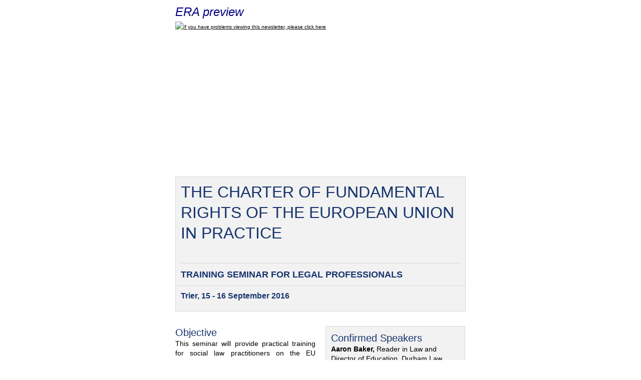

--- FILE ---
content_type: text/html; charset=utf-8
request_url: http://era-comm.eu/newsletter_alt/browser.php?hf=E158C208A2B14077.htm&utf8=1&Unsublink=http%3A%2F%2Fpinturaresidencial523.lowescouponn.com%2Fpintor-manaus
body_size: 6955
content:
<!DOCTYPE html>
<html><head>
<meta http-equiv="Content-Type" content="text/html; charset=utf-8">
  <META name=Generator content=10.10> <META name=viewport content=width=device-width> <STYLE>#outlook a { padding:0; } body{ width:100% !important; min-width: 100%; -webkit-text-size-adjust:100%; -ms-text-size-adjust:100%; margin:0; padding:0; } .ExternalClass { width:100%; } .ExternalClass, .ExternalClass p, .ExternalClass span, .ExternalClass font, .ExternalClass td, .ExternalClass div { line-height: 100%; } #backgroundTable { margin:0; padding:0; width:100% !important; line-height: 100% !important; } img { outline:none; text-decoration:none; -ms-interpolation-mode: bicubic; width: auto; max-width: 100%; float: left; clear: both; display: block; } center { width: 100%; min-width: 580px; } a img { border: none; } p { margin: 0 0 0 10px; } table { border-spacing: 0; border-collapse: collapse; } td { word-break: break-word; -webkit-hyphens: auto; -moz-hyphens: auto; hyphens: auto; border-collapse: collapse !important; } table, tr, td { padding: 0; vertical-align: top; text-align: left; } hr { color: #d9d9d9; background-color: #d9d9d9; height: 1px; border: none; } /* Responsive Grid */ table.body { height: 100%; width: 100%; } table.container { width: 580px; margin: 0 auto; text-align: inherit; } table.row { padding: 0px; width: 100%; position: relative; } table.container table.row { display: block; } td.wrapper { padding: 10px 20px 0px 0px; position: relative; } table.columns, table.column { margin: 0 auto; } table.columns td, table.column td { padding: 0px 0px 10px; } table.columns td.sub-columns, table.column td.sub-columns, table.columns td.sub-column, table.column td.sub-column { padding-right: 10px; } td.sub-column, td.sub-columns { min-width: 0px; } table.row td.last, table.container td.last { padding-right: 0px; } table.one { width: 30px; } table.two { width: 80px; } table.three { width: 130px; } table.four { width: 180px; } table.five { width: 230px; } table.six { width: 280px; } table.seven { width: 330px; } table.eight { width: 380px; } table.nine { width: 430px; } table.ten { width: 480px; } table.eleven { width: 530px; } table.twelve { width: 580px; } table.one center { min-width: 30px; } table.two center { min-width: 80px; } table.three center { min-width: 130px; } table.four center { min-width: 180px; } table.five center { min-width: 230px; } table.six center { min-width: 280px; } table.seven center { min-width: 330px; } table.eight center { min-width: 380px; } table.nine center { min-width: 430px; } table.ten center { min-width: 480px; } table.eleven center { min-width: 530px; } table.twelve center { min-width: 580px; } table.one .panel center { min-width: 10px; } table.two .panel center { min-width: 60px; } table.three .panel center { min-width: 110px; } table.four .panel center { min-width: 160px; } table.five .panel center { min-width: 210px; } table.six .panel center { min-width: 260px; } table.seven .panel center { min-width: 310px; } table.eight .panel center { min-width: 360px; } table.nine .panel center { min-width: 410px; } table.ten .panel center { min-width: 460px; } table.eleven .panel center { min-width: 510px; } table.twelve .panel center { min-width: 560px; } .body .columns td.one, .body .column td.one { width: 8.333333%; } .body .columns td.two, .body .column td.two { width: 16.666666%; } .body .columns td.three, .body .column td.three { width: 25%; } .body .columns td.four, .body .column td.four { width: 33.333333%; } .body .columns td.five, .body .column td.five { width: 41.666666%; } .body .columns td.six, .body .column td.six { width: 50%; } .body .columns td.seven, .body .column td.seven { width: 58.333333%; } .body .columns td.eight, .body .column td.eight { width: 66.666666%; } .body .columns td.nine, .body .column td.nine { width: 75%; } .body .columns td.ten, .body .column td.ten { width: 83.333333%; } .body .columns td.eleven, .body .column td.eleven { width: 91.666666%; } .body .columns td.twelve, .body .column td.twelve { width: 100%; } td.offset-by-one { padding-left: 50px; } td.offset-by-two { padding-left: 100px; } td.offset-by-three { padding-left: 150px; } td.offset-by-four { padding-left: 200px; } td.offset-by-five { padding-left: 250px; } td.offset-by-six { padding-left: 300px; } td.offset-by-seven { padding-left: 350px; } td.offset-by-eight { padding-left: 400px; } td.offset-by-nine { padding-left: 450px; } td.offset-by-ten { padding-left: 500px; } td.offset-by-eleven { padding-left: 550px; } td.expander { visibility: hidden; width: 0px; padding: 0 !important; } table.columns .text-pad, table.column .text-pad { padding-left: 10px; padding-right: 10px; } table.columns .left-text-pad, table.columns .text-pad-left, table.column .left-text-pad, table.column .text-pad-left { padding-left: 10px; } table.columns .right-text-pad, table.columns .text-pad-right, table.column .right-text-pad, table.column .text-pad-right { padding-right: 10px; } /* Block Grid */ .block-grid { width: 100%; max-width: 580px; } .block-grid td { display: inline-block; padding:10px; } .two-up td { width:270px; } .three-up td { width:173px; } .four-up td { width:125px; } .five-up td { width:96px; } .six-up td { width:76px; } .seven-up td { width:62px; } .eight-up td { width:52px; } /* Alignment & Visibility Classes */ table.center, td.center { text-align: center; } h1.center, h2.center, h3.center, h4.center, h5.center, h6.center { text-align: center; color:#17346D; } span.center { display: block; width: 100%; text-align: center; } img.center { margin: 0 auto; float: none; } .show-for-small, .hide-for-desktop { display: none; } /* Typography */ body, table.body, h1, h2, h3, h4, h5, h6, p, td { color: #000000; font-family: "Helvetica", "Arial", sans-serif; font-weight: normal; padding:0; margin: 0; text-align: left; line-height: 1.3; } h1, h2, h3, h4, h5, h6 { word-break: normal; } h1 {font-size: 40px;color:#17346D;} h2 {font-size: 36px;color:#17346D;} h3 {font-size: 32px;color:#17346D;} h4 {font-size: 28px;color:#17346D;} h5 {font-size: 24px;color:#17346D;} h6 {font-size: 20px;color:#17346D;} body, table.body, p, td {font-size: 14px;line-height:19px;} p.lead, p.lede, p.leed { font-size: 18px; line-height:21px; } p { margin-bottom: 10px; } small { font-size: 10px; } a { color: #2ba6cb; text-decoration: none; } a:hover { color: #2795b6 !important; } a:active { color: #2795b6 !important; } a:visited { color: #2ba6cb !important; } h1 a, h2 a, h3 a, h4 a, h5 a, h6 a { color: #2ba6cb; } h1 a:active, h2 a:active, h3 a:active, h4 a:active, h5 a:active, h6 a:active { color: #2ba6cb !important; } h1 a:visited, h2 a:visited, h3 a:visited, h4 a:visited, h5 a:visited, h6 a:visited { color: #2ba6cb !important; } /* Panels */ .panel { background: #f2f2f2; border: 1px solid #d9d9d9; padding: 10px !important; } .sub-grid table { width: 100%; } .sub-grid td.sub-columns { padding-bottom: 0; } /* Buttons */ table.button, table.tiny-button, table.small-button, table.medium-button, table.large-button { width: 100%; overflow: hidden; } table.button td, table.tiny-button td, table.small-button td, table.medium-button td, table.large-button td { display: block; width: auto !important; text-align: center; background: #17346D; border: 1px solid #2284a1; color: #ffffff; padding: 8px 0; } table.tiny-button td { padding: 5px 0 4px; } table.small-button td { padding: 8px 0 7px; } table.medium-button td { padding: 12px 0 10px; } table.large-button td { padding: 21px 0 18px; } table.button td a, table.tiny-button td a, table.small-button td a, table.medium-button td a, table.large-button td a { font-weight: bold; text-decoration: none; font-family: Helvetica, Arial, sans-serif; color: #ffffff; font-size: 16px; } table.tiny-button td a { font-size: 12px; font-weight: normal; } table.small-button td a { font-size: 16px; } table.medium-button td a { font-size: 20px; } table.large-button td a { font-size: 24px; } table.button:hover td, table.button:visited td, table.button:active td { background: #2795b6 !important; } table.button:hover td a, table.button:visited td a, table.button:active td a { color: #fff !important; } table.button:hover td, table.tiny-button:hover td, table.small-button:hover td, table.medium-button:hover td, table.large-button:hover td { background: #2795b6 !important; } table.button:hover td a, table.button:active td a, table.button td a:visited, table.tiny-button:hover td a, table.tiny-button:active td a, table.tiny-button td a:visited, table.small-button:hover td a, table.small-button:active td a, table.small-button td a:visited, table.medium-button:hover td a, table.medium-button:active td a, table.medium-button td a:visited, table.large-button:hover td a, table.large-button:active td a, table.large-button td a:visited { color: #ffffff !important; } table.secondary td { background: #e9e9e9; border-color: #d0d0d0; color: #555; } table.secondary td a { color: #555; } table.secondary:hover td { background: #d0d0d0 !important; color: #555; } table.secondary:hover td a, table.secondary td a:visited, table.secondary:active td a { color: #555 !important; } table.success td { background: #5da423; border-color: #457a1a; } table.success:hover td { background: #457a1a !important; } table.alert td { background: #c60f13; border-color: #970b0e; } table.alert:hover td { background: #970b0e !important; } table.radius td { -webkit-border-radius: 3px; -moz-border-radius: 3px; border-radius: 3px; } table.round td { -webkit-border-radius: 500px; -moz-border-radius: 500px; border-radius: 500px; } /* Outlook First */ body.outlook p { display: inline !important; } /* Media Queries */ </STYLE><STYLE>table.facebook td { background: #3b5998; border-color: #2d4473; } table.facebook:hover td { background: #2d4473 !important; } table.twitter td { background: #00acee; border-color: #0087bb; } table.twitter:hover td { background: #0087bb !important; } table.google-plus td { background-color: #DB4A39; border-color: #CC0000; } table.google-plus:hover td { background: #CC0000 !important; } .template-label { color: #000000; font-weight: italic bold; font-size: 24px; } .callout .panel { background: #ECF8FF; border-color: #b9e5ff; } .header { background: #17346D; } .footer .wrapper { background: #ebebeb; } .footer h5 { padding-bottom: 10px; } table.columns .text-pad { padding-left: 10px; padding-right: 10px; } table.columns .left-text-pad { padding-left: 10px; } table.columns .right-text-pad { padding-right: 10px; } </STYLE> <STYLE>table.facebook td { background: #3b5998; border-color: #2d4473; } table.facebook:hover td { background: #2d4473 !important; } table.twitter td { background: #00acee; border-color: #0087bb; } table.twitter:hover td { background: #0087bb !important; } table.google-plus td { background-color: #DB4A39; border-color: #CC0000; } table.google-plus:hover td { background: #CC0000 !important; } .template-label { color: #000000; font-weight: bold; font-size: 24px; } .callout .panel { background: #ECF8FF; border-color: #b9e5ff; } .header { background: #17346D; } .footer .wrapper { background: #ebebeb; } .footer h5 { padding-bottom: 10px; } table.columns .text-pad { padding-left: 10px; padding-right: 10px; } table.columns .left-text-pad { padding-left: 10px; } table.columns .right-text-pad { padding-right: 10px; } </STYLE> <meta http-equiv="X-UA-Compatible" content="IE=edge"><title>THE CHARTER OF FUNDAMENTAL RIGHTS OF THE EUROPEAN UNION IN PRACTICE // EU-co-funded seminar in Trier, Germany</title>
 <style type="text/css" id="SuperMailer Special CSS"><!--

 @media only screen and (max-width: 600px){
 table[class="body"] img{
  width: auto !important;
  height: auto !important;
 }
 table[class="body"] center{
  min-width: 0 !important;
 }
 table[class="body"] .container{
  width: 95% !important;
 }
 table[class="body"] .row{
  width: 100% !important;
  display: block !important;
 }
 table[class="body"] .wrapper{
  display: block !important;
  padding-right: 0 !important;
 }
 table[class="body"] .columns,
    table[class="body"] .column{
  table-layout: fixed !important;
  float: none !important;
  width: 100% !important;
  padding-right: 0px !important;
  padding-left: 0px !important;
  display: block !important;
 }
 table[class="body"] .wrapper.first .columns,
    table[class="body"] .wrapper.first .column{
  display: table !important;
 }
 table[class="body"] table.columns td,
    table[class="body"] table.column td{
  width: 100% !important;
 }
 table[class="body"] .columns td.one,
    table[class="body"] .column td.one{
  width: 8.333333% !important;
 }
 table[class="body"] .columns td.two,
    table[class="body"] .column td.two{
  width: 16.666666% !important;
 }
 table[class="body"] .columns td.three,
    table[class="body"] .column td.three{
  width: 25% !important;
 }
 table[class="body"] .columns td.four,
    table[class="body"] .column td.four{
  width: 33.333333% !important;
 }
 table[class="body"] .columns td.five,
    table[class="body"] .column td.five{
  width: 41.666666% !important;
 }
 table[class="body"] .columns td.six,
    table[class="body"] .column td.six{
  width: 50% !important;
 }
 table[class="body"] .columns td.seven,
    table[class="body"] .column td.seven{
  width: 58.333333% !important;
 }
 table[class="body"] .columns td.eight,
    table[class="body"] .column td.eight{
  width: 66.666666% !important;
 }
 table[class="body"] .columns td.nine,
    table[class="body"] .column td.nine{
  width: 75% !important;
 }
 table[class="body"] .columns td.ten,
    table[class="body"] .column td.ten{
  width: 83.333333% !important;
 }
 table[class="body"] .columns td.eleven,
    table[class="body"] .column td.eleven{
  width: 91.666666% !important;
 }
 table[class="body"] .columns td.twelve,
    table[class="body"] .column td.twelve{
  width: 100% !important;
 }
 table[class="body"] td.offset-by-one,
    table[class="body"] td.offset-by-two,
    table[class="body"] td.offset-by-three,
    table[class="body"] td.offset-by-four,
    table[class="body"] td.offset-by-five,
    table[class="body"] td.offset-by-six,
    table[class="body"] td.offset-by-seven,
    table[class="body"] td.offset-by-eight,
    table[class="body"] td.offset-by-nine,
    table[class="body"] td.offset-by-ten,
    table[class="body"] td.offset-by-eleven{
  padding-left: 0 !important;
 }
 table[class="body"] table.columns td.expander{
  width: 1px !important;
 }
 table[class="body"] .right-text-pad,
    table[class="body"] .text-pad-right{
  padding-left: 10px !important;
 }
 table[class="body"] .left-text-pad,
    table[class="body"] .text-pad-left{
  padding-right: 10px !important;
 }
 table[class="body"] .hide-for-small,
    table[class="body"] .show-for-desktop{
  display: none !important;
 }
 table[class="body"] .show-for-small,
    table[class="body"] .hide-for-desktop{
  display: inherit !important;
 }
 }

 @media only screen and (max-width: 600px){
 table[class="body"] .right-text-pad{
  padding-left: 10px !important;
 }
 table[class="body"] .left-text-pad{
  padding-right: 10px !important;
 }
 }

--></style></head>
 <body><img src="http://era-comm.eu/newsletter/ostat.php?click=0-4610-2" border="0" width="1" height="1" alt=""><table class="body"> <tr><td class=center vAlign=top align=center> <CENTER><table class="container"> <tr><td><!-- content start --><table class="row"> <tr><td class="wrapper last"> <DIV align=justify><table class="twelve columns"> <tr><td> <P style="FONT-SIZE: x-large; FONT-STYLE: italic; MARGIN-TOP: 3px" align=left><FONT color=#000080 size=5>ERA preview</FONT></p><p><FONT size=1><A href="https://era-comm.eu/newsletter_alt/browser.php?hf=E158C208A2B14077.htm&utf8=1&Unsublink=http%3A%2F%2Fpinturaresidencial523.lowescouponn.com%2Fpintor-manaus"><U><FONT color=#000000>If you have problems viewing this newsletter, please click here</FONT></U></A></A></FONT><U> <IMG src="http://static.era-comm.eu/E-Mailing%20Neu/EU_neu.jpg" width=580 height=300> </U></P></td><td class=expander></TD></TR></TABLE></DIV><table class="twelve columns"> <tr><td class=panel> <H5 align=justify><FONT size=6>THE CHARTER OF FUNDAMENTAL RIGHTS OF THE EUROPEAN UNION IN PRACTICE</FONT></H5><FONT color=#000000 size=3> <H5 align=left><FONT color=#000000 size=3> <H5 align=left>&nbsp;</H5><STRONG> <HR id=null> </STRONG></FONT></H5></FONT> <H6 align=center><STRONG><FONT color=#17346d size=4>TRAINING SEMINAR FOR</FONT></STRONG><STRONG><FONT color=#17346d size=4> LEGAL PROFESSIONALS</FONT></STRONG></H6></td><td class=expander></TD></tr><tr><td class=panel> <P><STRONG><FONT color=#17346d size=3>Trier,&nbsp;15 - 16&nbsp;September 2016</FONT></STRONG></P></td><td class=expander></TD></TR></TABLE></TD></TR></TABLE><BR><!-- Break Tag for row --><table class="row"> <tr><td class=wrapper><table class="six columns"> <tr><td> <H6>Objective</H6> <P style="TEXT-ALIGN: justify" align=justify><FONT color=#000000><FONT color=#000000>This seminar will provide practical training for social law practitioners on the EU Charter of Fundamental Rights.</FONT></FONT></p><p style="TEXT-ALIGN: justify" align=justify><FONT color=#000000><FONT color=#000000>Participants will be able to update their knowledge about the Charter of Fundamental Rights, in particular as applied to social and labour law. They will have the opportunity to discuss with colleagues and experts from across Europe the most relevant practical issues and recent developments in the field and to learn how to make use of the Charter in a case before a court. </FONT></FONT></p><p>&nbsp;</P> <H6>Key Topics</H6> <UL> <LI>Legal value of the Charter <LI>Scope of application and content of the Charter, with a special focus on social rights <LI>Hints on application and interpretation of the Charter <LI>Relationship with the European Convention on Human Rights and other human rights provisions</LI></UL> <P>&nbsp;</P><table class="button"> <tr><td><A href="http://era-comm.eu/newsletter/link.php?click=4610-2-43944&_SID=36fb62029ba2c9c5a89b66519b8c7c39a0376b1a00482480989339&_sprache=en&_bereich=artikel&_aktion=detail&idartikel=126152">&gt;&gt; Further information and online application</A></TD></TR></TABLE> <HR><table class="six columns"> <tr><td> <P><STRONG>Languages:</STRONG> English</p><p><STRONG>Organiser:</STRONG> ERA (Sofía Mairal Montero de Espinosa)</p><p><STRONG>Event number:</STRONG> 416DT15</P></TD></TR></TABLE></td><td class=expander></TD></TR></TABLE><table class="six columns"> <tr><td class=panel> <H6 style="MARGIN-BOTTOM: 5px">Upcoming Conferences:</H6> <P style="MARGIN-BOTTOM: 5px"><table > <tr><td> <P><A href="http://era-comm.eu/newsletter/link.php?click=4610-2-43941&_SID=36fb62029ba2c9c5a89b66519b8c7c39a0376b1a00482480989339&_sprache=en&_bereich=artikel&_aktion=detail&idartikel=125562"><FONT color=#000080>Annual Conference on European Family Law 2016</FONT></A></p><p>Trier,&nbsp;9-10&nbsp;June&nbsp;2016</P></TD></A></TR></TABLE></P> <HR> <P><table height=60 width=255> <tr><td width=253><A href="http://era-comm.eu/newsletter/link.php?click=4610-2-43943&_SID=36fb62029ba2c9c5a89b66519b8c7c39a0376b1a00482480989339&_sprache=en&_bereich=artikel&_aktion=detail&idartikel=126150"> <P><FONT color=#000080>EU Disability Law and the UN Convention on the Rights of Persons with Disabilities</FONT></p><p>Trier,&nbsp;26-27&nbsp;September&nbsp;2016</P></A></TD></A></TR></TABLE> <HR><table > <tr><td><A href="http://era-comm.eu/newsletter/link.php?click=4610-2-43947&_SID=d6c273eaedfd6c93cb4d4afb05eedba6169acd5800461530110611&_sprache=en&_bereich=artikel&_aktion=detail&idartikel=125649"> <P></A><A href="http://era-comm.eu/newsletter/link.php?click=4610-2-43942&_SID=36fb62029ba2c9c5a89b66519b8c7c39a0376b1a00482480989339&_sprache=en&_bereich=artikel&_aktion=detail&idartikel=125694"><FONT color=#000080>Applying EU Anti-Discrimination Law</FONT></A></p><p>Trier,&nbsp;24-25 October 2016</P></TD></A></TR></TABLE></td><td class=expander></TD></TR></TABLE><BR></td><td class="wrapper last"><table class="six columns"> <tr><td class=panel> <H6>Confirmed Speakers</H6><table height=297 width=255> <tr><td width=253> <P><STRONG>Aaron Baker,</STRONG> Reader in Law and Director of Education, Durham Law School</p><p><STRONG>Johan Callewaert,</STRONG> Deputy Grand Chamber Registrar, European Court of Human Rights, Strasbourg</p><p><STRONG>Jeffrey Kenner,</STRONG> Professor, Chair of European Law, University of Nottingham</p><p><STRONG>Daniel Sarmiento,</STRONG> Counsel, Uría-Menéndez, Madrid</p><p><STRONG>Anna Śledzińska-Simon,</STRONG> Assistant Professor, University of Wrocław<BR></P></TD></TR></TABLE></td><td class=expander></TD></TR></TABLE><BR><table class="six columns"> <tr><td class=panel> <H6>More Information</H6> <P>&nbsp;</P><table > <tr><td><A href="http://era-comm.eu/newsletter/link.php?click=4610-2-43946&_SID=9c8f20d5984864ad69ca90a36192fa7956f3884100482895769448&_sprache=en&_bereich=artikel&_aktion=detail&idartikel=126152">Event overview »</A> </TD></TR></TABLE> <HR><table > <tr><td><A href="http://era-comm.eu/newsletter/link.php?click=4610-2-43950">e-learning @ ERA »</A> </TD></TR></TABLE> <HR><table > <tr><td><A href="http://era-comm.eu/newsletter/link.php?click=4610-2-43949&_SID=new&_sprache=en&_bereich=leser&_aktion=anmelden&_status=neu">Update your profile »</A> </TD></TR></TABLE></td><td class=expander></TD></TR></TABLE><BR><table class="six columns"> <tr><td class=panel> <H6 style="MARGIN-BOTTOM: 5px">Connect With Us:</H6><table cellSpacing=2 cellPadding=1 width="100%" border=0> <tr><td><A href="http://era-comm.eu/newsletter/link.php?click=4610-2-43951"><IMG style="MARGIN-RIGHT: 15px" src="http://static.era-comm.eu/icons/FB-f-Logo__blue_50.png"></IMG></A> </td><td><A href="http://era-comm.eu/newsletter/link.php?click=4610-2-43940"><IMG style="MARGIN-LEFT: 15px; MARGIN-RIGHT: 15px" src="http://static.era-comm.eu/icons/Twitter_logo_blue_48.png"></IMG></A> </td><td><A href="http://era-comm.eu/newsletter/link.php?click=4610-2-43952"><IMG style="MARGIN-LEFT: 15px" src="http://static.era-comm.eu/icons/In-2C-48px-R.png"></IMG></A> </TD></TR></TABLE> <HR> <BR> <H6 style="MARGIN-BOTTOM: 5px">Academy of European Law</H6> <P>Supported by the European Union</P><IMG src="http://static.era-comm.eu/supp_eu_.gif"><BR><BR> <P>Email: <A href="mailto:info@era.int">info@era.int</A></p><p>For further information, please click on: <A href="http://era-comm.eu/newsletter/link.php?click=4610-2-43938">www.era.int.</A> </P></td><td class=expander></TD></TR></TABLE> <P>&nbsp;</p><p><table class="six columns"> <tr><td class=panel> <H6 style="MARGIN-BOTTOM: 5px">ERA on Screen</H6><table class="button"> <tr><td><A href="http://era-comm.eu/newsletter/link.php?click=4610-2-43939">Introduction to EU Anti-discrimination Law</A></TD></TR></TABLE> <HR><table class="button" style="MARGIN-TOP: 5px"> <tr><td><A href="http://era-comm.eu/newsletter/link.php?click=4610-2-43948&_SID=NEW&_sprache=en&_bereich=artikel&_aktion=detail&idartikel=124705">The Procedure at the European Court of Human Rights&nbsp;</A></TD></TR></TABLE></td><td class=expander></TD></TR></TABLE></P></TD></TR></TABLE><BR><!-- Legal + Unsubscribe --><table class="row"> <tr><td class="wrapper last"><table class="twelve columns"> <tr><td align=center> <CENTER> <P style="TEXT-ALIGN: center"><A href="http://era-comm.eu/newsletter/link.php?click=4610-2-43945&_SID=6e19db7e205de515e8789b6375fef27c1162f02800460223045469&_sprache=en&_bereich=artikel&_aktion=detail&idartikel=100305">Terms</A> |&nbsp;<A href="http://pinturaresidencial523.lowescouponn.com/pintor-manaus">Unsubscribe</A></P></CENTER></td><td class=expander></TD></TR></TABLE></TD></TR></TABLE><!-- container end below --></TD></TR></TABLE></CENTER></TD></TR></TABLE></body>
 </html>
